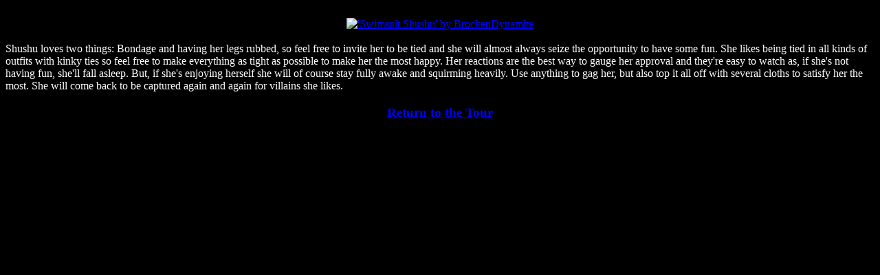

--- FILE ---
content_type: text/html
request_url: https://ccctour.avalanche-hq.com/eastereggs/shushu.html
body_size: 579
content:
<HTML>
<HEAD>
<TITLE>Easter Egg: Porcelia Shushu</TITLE>
</HEAD>


<!--COLOR-->
<BODY BGCOLOR="#000000" TEXT="#FFFFFF" LINK="#0000FF" VLINK="#00FF00">

<!--BODY-->
<br><center><a href="img/shushu.jpg"><img src="img/sm_shushu.jpg" border=0 title="'Swimsuit Shushu' by BrockenDynamite"></a></center><br>

Shushu loves two things: Bondage and having her legs rubbed, so feel free to invite her to be tied and she will almost always seize the opportunity to have some fun. She likes being tied in all kinds of outfits with kinky ties so feel free to make everything as tight as possible to make her the most happy. Her reactions are the best way to gauge her approval and they're easy to watch as, if she's not having fun, she'll fall asleep. But, if she's enjoying herself she will of course stay fully awake and squirming heavily. Use anything to gag her, but also top it all off with several cloths to satisfy her the most. She will come back to be captured again and again for villains she likes.<br>

<center><h3><a href="../main1F.html">Return to the Tour</a></h3></center>

</BODY>
</HTML>